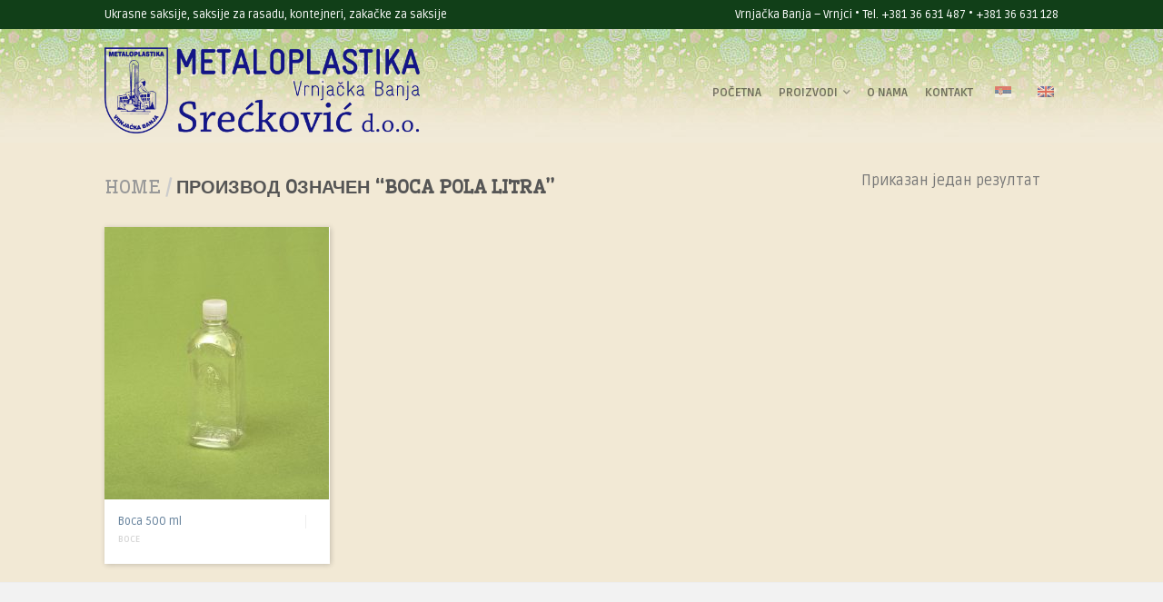

--- FILE ---
content_type: text/html; charset=UTF-8
request_url: http://metaloplastika.info/product-tag/boca-pola-litra/
body_size: 11316
content:
<!DOCTYPE html>
<!--[if lte IE 9 ]><html class="ie lt-ie9" lang="sr-RS"> <![endif]-->
<!--[if (gte IE 9)|!(IE)]><!--><html lang="sr-RS"> <!--<![endif]-->
<head>
	<meta charset="UTF-8" />
	<meta name="viewport" content="width=device-width, initial-scale=1.0, maximum-scale=1.0, user-scalable=no" />
	<link rel="profile" href="http://gmpg.org/xfn/11" />
	<link rel="pingback" href="http://metaloplastika.info/xmlrpc.php" />
	
	<meta name='robots' content='index, follow, max-image-preview:large, max-snippet:-1, max-video-preview:-1' />
	<style>img:is([sizes="auto" i], [sizes^="auto," i]) { contain-intrinsic-size: 3000px 1500px }</style>
	
	<!-- This site is optimized with the Yoast SEO plugin v26.6 - https://yoast.com/wordpress/plugins/seo/ -->
	<title>boca pola litra Archives - metaloplastika</title>
	<link rel="canonical" href="https://metaloplastika.info/product-tag/boca-pola-litra/" />
	<meta property="og:locale" content="sr_RS" />
	<meta property="og:type" content="article" />
	<meta property="og:title" content="boca pola litra Archives - metaloplastika" />
	<meta property="og:url" content="https://metaloplastika.info/product-tag/boca-pola-litra/" />
	<meta property="og:site_name" content="metaloplastika" />
	<meta name="twitter:card" content="summary_large_image" />
	<script type="application/ld+json" class="yoast-schema-graph">{"@context":"https://schema.org","@graph":[{"@type":"CollectionPage","@id":"https://metaloplastika.info/product-tag/boca-pola-litra/","url":"https://metaloplastika.info/product-tag/boca-pola-litra/","name":"boca pola litra Archives - metaloplastika","isPartOf":{"@id":"http://metaloplastika.info/#website"},"primaryImageOfPage":{"@id":"https://metaloplastika.info/product-tag/boca-pola-litra/#primaryimage"},"image":{"@id":"https://metaloplastika.info/product-tag/boca-pola-litra/#primaryimage"},"thumbnailUrl":"http://metaloplastika.info/wp-content/uploads/2018/06/10221-boca-500-ml-1.jpg","breadcrumb":{"@id":"https://metaloplastika.info/product-tag/boca-pola-litra/#breadcrumb"},"inLanguage":"sr-RS"},{"@type":"ImageObject","inLanguage":"sr-RS","@id":"https://metaloplastika.info/product-tag/boca-pola-litra/#primaryimage","url":"http://metaloplastika.info/wp-content/uploads/2018/06/10221-boca-500-ml-1.jpg","contentUrl":"http://metaloplastika.info/wp-content/uploads/2018/06/10221-boca-500-ml-1.jpg","width":1200,"height":800,"caption":"Plasticna boca za svetu vodicu, flasica za svetu vodu"},{"@type":"BreadcrumbList","@id":"https://metaloplastika.info/product-tag/boca-pola-litra/#breadcrumb","itemListElement":[{"@type":"ListItem","position":1,"name":"Home","item":"http://metaloplastika.info/"},{"@type":"ListItem","position":2,"name":"boca pola litra"}]},{"@type":"WebSite","@id":"http://metaloplastika.info/#website","url":"http://metaloplastika.info/","name":"metaloplastika","description":"Ukrasne saksije, saksije za rasad, zakacke za saksije, kontejneri","potentialAction":[{"@type":"SearchAction","target":{"@type":"EntryPoint","urlTemplate":"http://metaloplastika.info/?s={search_term_string}"},"query-input":{"@type":"PropertyValueSpecification","valueRequired":true,"valueName":"search_term_string"}}],"inLanguage":"sr-RS"}]}</script>
	<!-- / Yoast SEO plugin. -->


<link rel='dns-prefetch' href='//maps.google.com' />
<link rel='dns-prefetch' href='//fonts.googleapis.com' />
<link rel="alternate" type="application/rss+xml" title="metaloplastika &raquo; довод" href="http://metaloplastika.info/feed/" />
<link rel="alternate" type="application/rss+xml" title="metaloplastika &raquo; довод коментара" href="http://metaloplastika.info/comments/feed/" />
<link rel="alternate" type="application/rss+xml" title="metaloplastika &raquo; довод за boca pola litra Ознака" href="http://metaloplastika.info/product-tag/boca-pola-litra/feed/" />
<script type="text/javascript">
/* <![CDATA[ */
window._wpemojiSettings = {"baseUrl":"https:\/\/s.w.org\/images\/core\/emoji\/16.0.1\/72x72\/","ext":".png","svgUrl":"https:\/\/s.w.org\/images\/core\/emoji\/16.0.1\/svg\/","svgExt":".svg","source":{"concatemoji":"http:\/\/metaloplastika.info\/wp-includes\/js\/wp-emoji-release.min.js?ver=6.8.3"}};
/*! This file is auto-generated */
!function(s,n){var o,i,e;function c(e){try{var t={supportTests:e,timestamp:(new Date).valueOf()};sessionStorage.setItem(o,JSON.stringify(t))}catch(e){}}function p(e,t,n){e.clearRect(0,0,e.canvas.width,e.canvas.height),e.fillText(t,0,0);var t=new Uint32Array(e.getImageData(0,0,e.canvas.width,e.canvas.height).data),a=(e.clearRect(0,0,e.canvas.width,e.canvas.height),e.fillText(n,0,0),new Uint32Array(e.getImageData(0,0,e.canvas.width,e.canvas.height).data));return t.every(function(e,t){return e===a[t]})}function u(e,t){e.clearRect(0,0,e.canvas.width,e.canvas.height),e.fillText(t,0,0);for(var n=e.getImageData(16,16,1,1),a=0;a<n.data.length;a++)if(0!==n.data[a])return!1;return!0}function f(e,t,n,a){switch(t){case"flag":return n(e,"\ud83c\udff3\ufe0f\u200d\u26a7\ufe0f","\ud83c\udff3\ufe0f\u200b\u26a7\ufe0f")?!1:!n(e,"\ud83c\udde8\ud83c\uddf6","\ud83c\udde8\u200b\ud83c\uddf6")&&!n(e,"\ud83c\udff4\udb40\udc67\udb40\udc62\udb40\udc65\udb40\udc6e\udb40\udc67\udb40\udc7f","\ud83c\udff4\u200b\udb40\udc67\u200b\udb40\udc62\u200b\udb40\udc65\u200b\udb40\udc6e\u200b\udb40\udc67\u200b\udb40\udc7f");case"emoji":return!a(e,"\ud83e\udedf")}return!1}function g(e,t,n,a){var r="undefined"!=typeof WorkerGlobalScope&&self instanceof WorkerGlobalScope?new OffscreenCanvas(300,150):s.createElement("canvas"),o=r.getContext("2d",{willReadFrequently:!0}),i=(o.textBaseline="top",o.font="600 32px Arial",{});return e.forEach(function(e){i[e]=t(o,e,n,a)}),i}function t(e){var t=s.createElement("script");t.src=e,t.defer=!0,s.head.appendChild(t)}"undefined"!=typeof Promise&&(o="wpEmojiSettingsSupports",i=["flag","emoji"],n.supports={everything:!0,everythingExceptFlag:!0},e=new Promise(function(e){s.addEventListener("DOMContentLoaded",e,{once:!0})}),new Promise(function(t){var n=function(){try{var e=JSON.parse(sessionStorage.getItem(o));if("object"==typeof e&&"number"==typeof e.timestamp&&(new Date).valueOf()<e.timestamp+604800&&"object"==typeof e.supportTests)return e.supportTests}catch(e){}return null}();if(!n){if("undefined"!=typeof Worker&&"undefined"!=typeof OffscreenCanvas&&"undefined"!=typeof URL&&URL.createObjectURL&&"undefined"!=typeof Blob)try{var e="postMessage("+g.toString()+"("+[JSON.stringify(i),f.toString(),p.toString(),u.toString()].join(",")+"));",a=new Blob([e],{type:"text/javascript"}),r=new Worker(URL.createObjectURL(a),{name:"wpTestEmojiSupports"});return void(r.onmessage=function(e){c(n=e.data),r.terminate(),t(n)})}catch(e){}c(n=g(i,f,p,u))}t(n)}).then(function(e){for(var t in e)n.supports[t]=e[t],n.supports.everything=n.supports.everything&&n.supports[t],"flag"!==t&&(n.supports.everythingExceptFlag=n.supports.everythingExceptFlag&&n.supports[t]);n.supports.everythingExceptFlag=n.supports.everythingExceptFlag&&!n.supports.flag,n.DOMReady=!1,n.readyCallback=function(){n.DOMReady=!0}}).then(function(){return e}).then(function(){var e;n.supports.everything||(n.readyCallback(),(e=n.source||{}).concatemoji?t(e.concatemoji):e.wpemoji&&e.twemoji&&(t(e.twemoji),t(e.wpemoji)))}))}((window,document),window._wpemojiSettings);
/* ]]> */
</script>
<style id='wp-emoji-styles-inline-css' type='text/css'>

	img.wp-smiley, img.emoji {
		display: inline !important;
		border: none !important;
		box-shadow: none !important;
		height: 1em !important;
		width: 1em !important;
		margin: 0 0.07em !important;
		vertical-align: -0.1em !important;
		background: none !important;
		padding: 0 !important;
	}
</style>
<link rel='stylesheet' id='wp-block-library-css' href='http://metaloplastika.info/wp-includes/css/dist/block-library/style.min.css?ver=6.8.3' type='text/css' media='all' />
<style id='classic-theme-styles-inline-css' type='text/css'>
/*! This file is auto-generated */
.wp-block-button__link{color:#fff;background-color:#32373c;border-radius:9999px;box-shadow:none;text-decoration:none;padding:calc(.667em + 2px) calc(1.333em + 2px);font-size:1.125em}.wp-block-file__button{background:#32373c;color:#fff;text-decoration:none}
</style>
<style id='global-styles-inline-css' type='text/css'>
:root{--wp--preset--aspect-ratio--square: 1;--wp--preset--aspect-ratio--4-3: 4/3;--wp--preset--aspect-ratio--3-4: 3/4;--wp--preset--aspect-ratio--3-2: 3/2;--wp--preset--aspect-ratio--2-3: 2/3;--wp--preset--aspect-ratio--16-9: 16/9;--wp--preset--aspect-ratio--9-16: 9/16;--wp--preset--color--black: #000000;--wp--preset--color--cyan-bluish-gray: #abb8c3;--wp--preset--color--white: #ffffff;--wp--preset--color--pale-pink: #f78da7;--wp--preset--color--vivid-red: #cf2e2e;--wp--preset--color--luminous-vivid-orange: #ff6900;--wp--preset--color--luminous-vivid-amber: #fcb900;--wp--preset--color--light-green-cyan: #7bdcb5;--wp--preset--color--vivid-green-cyan: #00d084;--wp--preset--color--pale-cyan-blue: #8ed1fc;--wp--preset--color--vivid-cyan-blue: #0693e3;--wp--preset--color--vivid-purple: #9b51e0;--wp--preset--gradient--vivid-cyan-blue-to-vivid-purple: linear-gradient(135deg,rgba(6,147,227,1) 0%,rgb(155,81,224) 100%);--wp--preset--gradient--light-green-cyan-to-vivid-green-cyan: linear-gradient(135deg,rgb(122,220,180) 0%,rgb(0,208,130) 100%);--wp--preset--gradient--luminous-vivid-amber-to-luminous-vivid-orange: linear-gradient(135deg,rgba(252,185,0,1) 0%,rgba(255,105,0,1) 100%);--wp--preset--gradient--luminous-vivid-orange-to-vivid-red: linear-gradient(135deg,rgba(255,105,0,1) 0%,rgb(207,46,46) 100%);--wp--preset--gradient--very-light-gray-to-cyan-bluish-gray: linear-gradient(135deg,rgb(238,238,238) 0%,rgb(169,184,195) 100%);--wp--preset--gradient--cool-to-warm-spectrum: linear-gradient(135deg,rgb(74,234,220) 0%,rgb(151,120,209) 20%,rgb(207,42,186) 40%,rgb(238,44,130) 60%,rgb(251,105,98) 80%,rgb(254,248,76) 100%);--wp--preset--gradient--blush-light-purple: linear-gradient(135deg,rgb(255,206,236) 0%,rgb(152,150,240) 100%);--wp--preset--gradient--blush-bordeaux: linear-gradient(135deg,rgb(254,205,165) 0%,rgb(254,45,45) 50%,rgb(107,0,62) 100%);--wp--preset--gradient--luminous-dusk: linear-gradient(135deg,rgb(255,203,112) 0%,rgb(199,81,192) 50%,rgb(65,88,208) 100%);--wp--preset--gradient--pale-ocean: linear-gradient(135deg,rgb(255,245,203) 0%,rgb(182,227,212) 50%,rgb(51,167,181) 100%);--wp--preset--gradient--electric-grass: linear-gradient(135deg,rgb(202,248,128) 0%,rgb(113,206,126) 100%);--wp--preset--gradient--midnight: linear-gradient(135deg,rgb(2,3,129) 0%,rgb(40,116,252) 100%);--wp--preset--font-size--small: 13px;--wp--preset--font-size--medium: 20px;--wp--preset--font-size--large: 36px;--wp--preset--font-size--x-large: 42px;--wp--preset--spacing--20: 0.44rem;--wp--preset--spacing--30: 0.67rem;--wp--preset--spacing--40: 1rem;--wp--preset--spacing--50: 1.5rem;--wp--preset--spacing--60: 2.25rem;--wp--preset--spacing--70: 3.38rem;--wp--preset--spacing--80: 5.06rem;--wp--preset--shadow--natural: 6px 6px 9px rgba(0, 0, 0, 0.2);--wp--preset--shadow--deep: 12px 12px 50px rgba(0, 0, 0, 0.4);--wp--preset--shadow--sharp: 6px 6px 0px rgba(0, 0, 0, 0.2);--wp--preset--shadow--outlined: 6px 6px 0px -3px rgba(255, 255, 255, 1), 6px 6px rgba(0, 0, 0, 1);--wp--preset--shadow--crisp: 6px 6px 0px rgba(0, 0, 0, 1);}:where(.is-layout-flex){gap: 0.5em;}:where(.is-layout-grid){gap: 0.5em;}body .is-layout-flex{display: flex;}.is-layout-flex{flex-wrap: wrap;align-items: center;}.is-layout-flex > :is(*, div){margin: 0;}body .is-layout-grid{display: grid;}.is-layout-grid > :is(*, div){margin: 0;}:where(.wp-block-columns.is-layout-flex){gap: 2em;}:where(.wp-block-columns.is-layout-grid){gap: 2em;}:where(.wp-block-post-template.is-layout-flex){gap: 1.25em;}:where(.wp-block-post-template.is-layout-grid){gap: 1.25em;}.has-black-color{color: var(--wp--preset--color--black) !important;}.has-cyan-bluish-gray-color{color: var(--wp--preset--color--cyan-bluish-gray) !important;}.has-white-color{color: var(--wp--preset--color--white) !important;}.has-pale-pink-color{color: var(--wp--preset--color--pale-pink) !important;}.has-vivid-red-color{color: var(--wp--preset--color--vivid-red) !important;}.has-luminous-vivid-orange-color{color: var(--wp--preset--color--luminous-vivid-orange) !important;}.has-luminous-vivid-amber-color{color: var(--wp--preset--color--luminous-vivid-amber) !important;}.has-light-green-cyan-color{color: var(--wp--preset--color--light-green-cyan) !important;}.has-vivid-green-cyan-color{color: var(--wp--preset--color--vivid-green-cyan) !important;}.has-pale-cyan-blue-color{color: var(--wp--preset--color--pale-cyan-blue) !important;}.has-vivid-cyan-blue-color{color: var(--wp--preset--color--vivid-cyan-blue) !important;}.has-vivid-purple-color{color: var(--wp--preset--color--vivid-purple) !important;}.has-black-background-color{background-color: var(--wp--preset--color--black) !important;}.has-cyan-bluish-gray-background-color{background-color: var(--wp--preset--color--cyan-bluish-gray) !important;}.has-white-background-color{background-color: var(--wp--preset--color--white) !important;}.has-pale-pink-background-color{background-color: var(--wp--preset--color--pale-pink) !important;}.has-vivid-red-background-color{background-color: var(--wp--preset--color--vivid-red) !important;}.has-luminous-vivid-orange-background-color{background-color: var(--wp--preset--color--luminous-vivid-orange) !important;}.has-luminous-vivid-amber-background-color{background-color: var(--wp--preset--color--luminous-vivid-amber) !important;}.has-light-green-cyan-background-color{background-color: var(--wp--preset--color--light-green-cyan) !important;}.has-vivid-green-cyan-background-color{background-color: var(--wp--preset--color--vivid-green-cyan) !important;}.has-pale-cyan-blue-background-color{background-color: var(--wp--preset--color--pale-cyan-blue) !important;}.has-vivid-cyan-blue-background-color{background-color: var(--wp--preset--color--vivid-cyan-blue) !important;}.has-vivid-purple-background-color{background-color: var(--wp--preset--color--vivid-purple) !important;}.has-black-border-color{border-color: var(--wp--preset--color--black) !important;}.has-cyan-bluish-gray-border-color{border-color: var(--wp--preset--color--cyan-bluish-gray) !important;}.has-white-border-color{border-color: var(--wp--preset--color--white) !important;}.has-pale-pink-border-color{border-color: var(--wp--preset--color--pale-pink) !important;}.has-vivid-red-border-color{border-color: var(--wp--preset--color--vivid-red) !important;}.has-luminous-vivid-orange-border-color{border-color: var(--wp--preset--color--luminous-vivid-orange) !important;}.has-luminous-vivid-amber-border-color{border-color: var(--wp--preset--color--luminous-vivid-amber) !important;}.has-light-green-cyan-border-color{border-color: var(--wp--preset--color--light-green-cyan) !important;}.has-vivid-green-cyan-border-color{border-color: var(--wp--preset--color--vivid-green-cyan) !important;}.has-pale-cyan-blue-border-color{border-color: var(--wp--preset--color--pale-cyan-blue) !important;}.has-vivid-cyan-blue-border-color{border-color: var(--wp--preset--color--vivid-cyan-blue) !important;}.has-vivid-purple-border-color{border-color: var(--wp--preset--color--vivid-purple) !important;}.has-vivid-cyan-blue-to-vivid-purple-gradient-background{background: var(--wp--preset--gradient--vivid-cyan-blue-to-vivid-purple) !important;}.has-light-green-cyan-to-vivid-green-cyan-gradient-background{background: var(--wp--preset--gradient--light-green-cyan-to-vivid-green-cyan) !important;}.has-luminous-vivid-amber-to-luminous-vivid-orange-gradient-background{background: var(--wp--preset--gradient--luminous-vivid-amber-to-luminous-vivid-orange) !important;}.has-luminous-vivid-orange-to-vivid-red-gradient-background{background: var(--wp--preset--gradient--luminous-vivid-orange-to-vivid-red) !important;}.has-very-light-gray-to-cyan-bluish-gray-gradient-background{background: var(--wp--preset--gradient--very-light-gray-to-cyan-bluish-gray) !important;}.has-cool-to-warm-spectrum-gradient-background{background: var(--wp--preset--gradient--cool-to-warm-spectrum) !important;}.has-blush-light-purple-gradient-background{background: var(--wp--preset--gradient--blush-light-purple) !important;}.has-blush-bordeaux-gradient-background{background: var(--wp--preset--gradient--blush-bordeaux) !important;}.has-luminous-dusk-gradient-background{background: var(--wp--preset--gradient--luminous-dusk) !important;}.has-pale-ocean-gradient-background{background: var(--wp--preset--gradient--pale-ocean) !important;}.has-electric-grass-gradient-background{background: var(--wp--preset--gradient--electric-grass) !important;}.has-midnight-gradient-background{background: var(--wp--preset--gradient--midnight) !important;}.has-small-font-size{font-size: var(--wp--preset--font-size--small) !important;}.has-medium-font-size{font-size: var(--wp--preset--font-size--medium) !important;}.has-large-font-size{font-size: var(--wp--preset--font-size--large) !important;}.has-x-large-font-size{font-size: var(--wp--preset--font-size--x-large) !important;}
:where(.wp-block-post-template.is-layout-flex){gap: 1.25em;}:where(.wp-block-post-template.is-layout-grid){gap: 1.25em;}
:where(.wp-block-columns.is-layout-flex){gap: 2em;}:where(.wp-block-columns.is-layout-grid){gap: 2em;}
:root :where(.wp-block-pullquote){font-size: 1.5em;line-height: 1.6;}
</style>
<link rel='stylesheet' id='wp-gmap-embed-front-css-css' href='http://metaloplastika.info/wp-content/plugins/gmap-embed/public/assets/css/front_custom_style.css?ver=1740382301' type='text/css' media='all' />
<style id='woocommerce-inline-inline-css' type='text/css'>
.woocommerce form .form-row .required { visibility: hidden; }
</style>
<link rel='stylesheet' id='trp-floater-language-switcher-style-css' href='http://metaloplastika.info/wp-content/plugins/translatepress-multilingual/assets/css/trp-floater-language-switcher.css?ver=3.0.6' type='text/css' media='all' />
<link rel='stylesheet' id='trp-language-switcher-style-css' href='http://metaloplastika.info/wp-content/plugins/translatepress-multilingual/assets/css/trp-language-switcher.css?ver=3.0.6' type='text/css' media='all' />
<link rel='stylesheet' id='flatsome-icons-css' href='http://metaloplastika.info/wp-content/themes/flatsome/css/fonts.css?ver=2.9.1' type='text/css' media='all' />
<link rel='stylesheet' id='flatsome-animations-css' href='http://metaloplastika.info/wp-content/themes/flatsome/css/animations.css?ver=2.9.1' type='text/css' media='all' />
<link rel='stylesheet' id='flatsome-main-css-css' href='http://metaloplastika.info/wp-content/themes/flatsome/css/foundation.css?ver=2.9.1' type='text/css' media='all' />
<link rel='stylesheet' id='flatsome-style-css' href='http://metaloplastika.info/wp-content/themes/flatsome-child/style.css?ver=2.9.1' type='text/css' media='all' />
<link rel='stylesheet' id='flatsome-googlefonts-css' href='//fonts.googleapis.com/css?family=Dancing+Script%3A300%2C400%2C700%2C900%7CRuda%3A300%2C400%2C700%2C900%7CRuda%3A300%2C400%2C700%2C900%7CWellfleet%3A300%2C400%2C700%2C900&#038;subset=cyrillic%2Ccyrillic-ext%2Clatin-ext%2Clatin&#038;ver=6.8.3' type='text/css' media='all' />
<!--n2css--><!--n2js--><script type="text/javascript" src="http://metaloplastika.info/wp-includes/js/jquery/jquery.min.js?ver=3.7.1" id="jquery-core-js"></script>
<script type="text/javascript" src="http://metaloplastika.info/wp-includes/js/jquery/jquery-migrate.min.js?ver=3.4.1" id="jquery-migrate-js"></script>
<script type="text/javascript" src="https://maps.google.com/maps/api/js?key=AIzaSyBYy9WYP6r1d_MDB8dylQKUHGuUdSRnU8U&amp;libraries=places&amp;language=en&amp;region=US&amp;callback=Function.prototype&amp;ver=6.8.3" id="wp-gmap-api-js"></script>
<script type="text/javascript" id="wp-gmap-api-js-after">
/* <![CDATA[ */
/* <![CDATA[ */

var wgm_status = {"l_api":"always","p_api":"N","i_p":false,"d_f_s_c":"N","d_s_v":"N","d_z_c":"N","d_p_c":"N","d_m_t_c":"N","d_m_w_z":"N","d_m_d":"N","d_m_d_c_z":"N","e_d_f_a_c":"N"};
/* ]]]]><![CDATA[> */
/* ]]> */
</script>
<script type="text/javascript" src="http://metaloplastika.info/wp-content/plugins/woocommerce/assets/js/jquery-blockui/jquery.blockUI.min.js?ver=2.7.0-wc.10.4.3" id="wc-jquery-blockui-js" defer="defer" data-wp-strategy="defer"></script>
<script type="text/javascript" id="wc-add-to-cart-js-extra">
/* <![CDATA[ */
var wc_add_to_cart_params = {"ajax_url":"\/wp-admin\/admin-ajax.php","wc_ajax_url":"\/?wc-ajax=%%endpoint%%","i18n_view_cart":"\u041f\u0440\u0435\u0433\u043b\u0435\u0434 \u043a\u043e\u0440\u043f\u0435","cart_url":"http:\/\/metaloplastika.info","is_cart":"","cart_redirect_after_add":"no"};
/* ]]> */
</script>
<script type="text/javascript" src="http://metaloplastika.info/wp-content/plugins/woocommerce/assets/js/frontend/add-to-cart.min.js?ver=10.4.3" id="wc-add-to-cart-js" defer="defer" data-wp-strategy="defer"></script>
<script type="text/javascript" src="http://metaloplastika.info/wp-content/plugins/woocommerce/assets/js/js-cookie/js.cookie.min.js?ver=2.1.4-wc.10.4.3" id="wc-js-cookie-js" defer="defer" data-wp-strategy="defer"></script>
<script type="text/javascript" id="woocommerce-js-extra">
/* <![CDATA[ */
var woocommerce_params = {"ajax_url":"\/wp-admin\/admin-ajax.php","wc_ajax_url":"\/?wc-ajax=%%endpoint%%","i18n_password_show":"Show password","i18n_password_hide":"Hide password"};
/* ]]> */
</script>
<script type="text/javascript" src="http://metaloplastika.info/wp-content/plugins/woocommerce/assets/js/frontend/woocommerce.min.js?ver=10.4.3" id="woocommerce-js" defer="defer" data-wp-strategy="defer"></script>
<script type="text/javascript" src="http://metaloplastika.info/wp-content/plugins/translatepress-multilingual/assets/js/trp-frontend-compatibility.js?ver=3.0.6" id="trp-frontend-compatibility-js"></script>
<link rel="https://api.w.org/" href="http://metaloplastika.info/wp-json/" /><link rel="alternate" title="JSON" type="application/json" href="http://metaloplastika.info/wp-json/wp/v2/product_tag/116" /><link rel="EditURI" type="application/rsd+xml" title="RSD" href="http://metaloplastika.info/xmlrpc.php?rsd" />
<meta name="generator" content="WordPress 6.8.3" />
<meta name="generator" content="WooCommerce 10.4.3" />
<link rel="alternate" hreflang="sr-RS" href="http://metaloplastika.info/product-tag/boca-pola-litra/"/>
<link rel="alternate" hreflang="en-GB" href="http://metaloplastika.info/en/product-tag/boca-pola-litra/"/>
<link rel="alternate" hreflang="sr" href="http://metaloplastika.info/product-tag/boca-pola-litra/"/>
<link rel="alternate" hreflang="en" href="http://metaloplastika.info/en/product-tag/boca-pola-litra/"/>
<!--[if lt IE 9]><link rel="stylesheet" type="text/css" href="http://metaloplastika.info/wp-content/themes/flatsome/css/ie8.css"><script src="//cdn.jsdelivr.net/g/mutationobserver/"></script><script src="//html5shim.googlecode.com/svn/trunk/html5.js"></script><script>var head = document.getElementsByTagName('head')[0],style = document.createElement('style');style.type = 'text/css';style.styleSheet.cssText = ':before,:after{content:none !important';head.appendChild(style);setTimeout(function(){head.removeChild(style);}, 0);</script><![endif]-->	<noscript><style>.woocommerce-product-gallery{ opacity: 1 !important; }</style></noscript>
	<link rel="icon" href="http://metaloplastika.info/wp-content/uploads/2017/07/logo-plavi-242-100x100.png" sizes="32x32" />
<link rel="icon" href="http://metaloplastika.info/wp-content/uploads/2017/07/logo-plavi-242.png" sizes="192x192" />
<link rel="apple-touch-icon" href="http://metaloplastika.info/wp-content/uploads/2017/07/logo-plavi-242.png" />
<meta name="msapplication-TileImage" content="http://metaloplastika.info/wp-content/uploads/2017/07/logo-plavi-242.png" />
<!-- Custom CSS Codes --><style type="text/css"> .top-bar-nav a.nav-top-link,body,p,#top-bar,.cart-inner .nav-dropdown,.nav-dropdown{font-family:Ruda,helvetica,arial,sans-serif}.header-nav a.nav-top-link, a.cart-link, .mobile-sidebar a{font-family:Ruda,helvetica,arial,sans-serif}h1,h2,h3,h4,h5,h6{font-family:Wellfleet,helvetica,arial,sans-serif}.alt-font{font-family:Dancing Script,Georgia,serif!important;} #masthead{ height:125px;}#logo a img{ max-height:95px} #masthead #logo{width:351px;}#masthead #logo a{max-width:351px} #masthead.stuck.move_down{height:70px;}.wide-nav.move_down{top:70px;}#masthead.stuck.move_down #logo a img{ max-height:60px } ul.header-nav li a {font-size:80%}body{background-color:#ffffff; background-image:url("http://metaloplastika.info/wp-content/uploads/2017/07/carbon_fibre.png"); } #masthead{background-color:#e0e0e0; background-image:url('http://metaloplastika.info/wp-content/uploads/2017/11/b1.jpg'); background-repeat:repeat-x ;} .slider-nav-reveal .flickity-prev-next-button, #main-content{background-color:#f2e9d5!important} .wide-nav {background-color:#eee} #top-bar{background-color:#113f18 } .ux-timer-text.primary span .alt-button.primary,.callout.style3 .inner .inner-text,.add-to-cart-grid .cart-icon strong,.tagcloud a,.navigation-paging a, .navigation-image a ,ul.page-numbers a, ul.page-numbers li > span,#masthead .mobile-menu a,.alt-button, #logo a, li.mini-cart .cart-icon strong,.widget_product_tag_cloud a, .widget_tag_cloud a,.post-date,#masthead .mobile-menu a.mobile-menu a,.checkout-group h3,.order-review h3 {color:#113f18;}#submit.disabled:hover, #submit.disabled:focus, #submit[disabled]:hover, #submit[disabled]:focus, button.disabled:hover, button.disabled:focus, button[disabled]:hover, button[disabled]:focus, .button.disabled:hover, .button.disabled:focus, .button[disabled]:hover, .button[disabled]:focus, input[type="submit"].disabled:hover, input[type="submit"].disabled:focus, input[type="submit"][disabled]:hover, input[type="submit"][disabled]:focus,#submit.disabled, #submit[disabled], button.disabled, button[disabled], .button.disabled, .button[disabled], input[type="submit"].disabled, input[type="submit"][disabled],button[disabled], .button[disabled],button[disabled]:hover, .button[disabled]:hover, .ux-timer.primary span, .slider-nav-circle .flickity-prev-next-button:hover svg, .slider-nav-circle .flickity-prev-next-button:hover .arrow, .ux-box.ux-text-badge:hover .ux-box-text, .ux-box.ux-text-overlay .ux-box-image,.ux-header-element a:hover,.featured-table.ux_price_table .title,.scroll-to-bullets a strong,.scroll-to-bullets a.active,.scroll-to-bullets a:hover,.tabbed-content.pos_pills ul.tabs li.active a,.ux_hotspot,ul.page-numbers li > span,.label-new.menu-item a:after,.add-to-cart-grid .cart-icon strong:hover,.text-box-primary, .navigation-paging a:hover, .navigation-image a:hover ,.next-prev-nav .prod-dropdown > a:hover,ul.page-numbers a:hover,.widget_product_tag_cloud a:hover,.widget_tag_cloud a:hover,.custom-cart-count,.iosSlider .sliderNav a:hover span, li.mini-cart.active .cart-icon strong,.product-image .quick-view, .product-image .product-bg, #submit, button, #submit, button, .button, input[type="submit"],li.mini-cart.active .cart-icon strong,.post-item:hover .post-date,.blog_shortcode_item:hover .post-date,.column-slider .sliderNav a:hover,.ux_banner {background-color:#113f18}button[disabled], .button[disabled],.slider-nav-circle .flickity-prev-next-button:hover svg, .slider-nav-circle .flickity-prev-next-button:hover .arrow, .ux-header-element a:hover,.featured-table.ux_price_table,.text-bordered-primary,.callout.style3 .inner,ul.page-numbers li > span,.add-to-cart-grid .cart-icon strong, .add-to-cart-grid .cart-icon-handle,.add-to-cart-grid.loading .cart-icon strong,.navigation-paging a, .navigation-image a ,ul.page-numbers a ,ul.page-numbers a:hover,.post.sticky,.widget_product_tag_cloud a, .widget_tag_cloud a,.next-prev-nav .prod-dropdown > a:hover,.iosSlider .sliderNav a:hover span,.column-slider .sliderNav a:hover,.woocommerce .order-review, .woocommerce-checkout form.login,.button, button, li.mini-cart .cart-icon strong,li.mini-cart .cart-icon .cart-icon-handle,.post-date{border-color:#113f18;}.blockUI:before,.processing:before,.ux-loading{border-left-color:#113f18;}.primary.alt-button:hover,.button.alt-button:hover{background-color:#113f18!important}.flickity-prev-next-button:hover svg, .flickity-prev-next-button:hover .arrow, .featured-box:hover svg, .featured-img svg:hover{fill:#113f18!important;}.slider-nav-circle .flickity-prev-next-button:hover svg, .slider-nav-circle .flickity-prev-next-button:hover .arrow, .featured-box:hover .featured-img-circle svg{fill:#FFF!important;}.featured-box:hover .featured-img-circle{background-color:#113f18!important; border-color:#113f18!important;} .star-rating:before, .woocommerce-page .star-rating:before, .star-rating span:before{color:#d26e4b}.secondary.alt-button,li.menu-sale a{color:#d26e4b!important}.secondary-bg.button.alt-button.success:hover,.label-sale.menu-item a:after,.mini-cart:hover .custom-cart-count,.callout .inner,.button.secondary,.button.checkout,#submit.secondary, button.secondary, .button.secondary, input[type="submit"].secondary{background-color:#d26e4b}.button.secondary,.button.secondary{border-color:#d26e4b;}.secondary.alt-button:hover{color:#FFF!important;background-color:#d26e4b!important}ul.page-numbers li > span{color:#FFF;} .callout.style3 .inner.success-bg .inner-text,.woocommerce-message{color:#dd9933!important}.success-bg,.woocommerce-message:before,.woocommerce-message:after{color:#FFF!important; background-color:#dd9933}.label-popular.menu-item a:after,.add-to-cart-grid.loading .cart-icon strong,.add-to-cart-grid.added .cart-icon strong{background-color:#dd9933;border-color:#dd9933;}.add-to-cart-grid.loading .cart-icon .cart-icon-handle,.add-to-cart-grid.added .cart-icon .cart-icon-handle{border-color:#dd9933}.product-image:hover .add-to-cart-grid{bottom:10px;}.nav-dropdown{background-color:#ffffff;}.label-new.menu-item > a:after{content:"New";}.label-hot.menu-item > a:after{content:"Hot";}.label-sale.menu-item > a:after{content:"Sale";}.label-popular.menu-item > a:after{content:"Popular";}.featured_item_image{max-height:250px}.callout .inner.callout-new-bg{background-color:#7a9c59!important;}.callout.style3 .inner.callout-new-bg{background-color:none!important;border-color:#7a9c59!important} div {}</style></head>

<body class="archive tax-product_tag term-boca-pola-litra term-116 wp-theme-flatsome wp-child-theme-flatsome-child theme-flatsome woocommerce woocommerce-page woocommerce-no-js translatepress-sr_RS antialiased sticky_header breadcrumb-normal full-width bg-tiled">


	<div id="wrapper">
		<div class="header-wrapper before-sticky">
				<div id="top-bar">
			<div class="row">
				<div class="large-12 columns">
					<!-- left text -->
					<div class="left-text left">
						<div class="html">Ukrasne saksije, saksije za rasadu, kontejneri, zakačke za saksije</div><!-- .html -->
					</div>
					<!-- top bar right -->
					<div class="right-text right">

							<ul id="menu-top-bar-menu" class="top-bar-nav">
								
			                        
			                        
																		<li class="html-block">
										<div class="html-block-inner">Vrnjačka Banja – Vrnjci • Tel. +381 36 631 487 • +381 36 631 128</div>
									</li>
																</ul>
					</div><!-- top bar right -->

				</div><!-- .large-12 columns -->
			</div><!-- .row -->
		</div><!-- .#top-bar -->
				<header id="masthead" class="site-header" role="banner">
			<div class="row"> 
				<div class="large-12 columns header-container">
					<div class="mobile-menu show-for-small">
						<a href="#jPanelMenu" class="off-canvas-overlay" data-pos="left" data-color="light"><span class="icon-menu"></span></a>
					</div><!-- end mobile menu -->

					 
					<div id="logo" class="logo-left">
						<a href="http://metaloplastika.info/" title="metaloplastika - Ukrasne saksije, saksije za rasad, zakacke za saksije, kontejneri" rel="home">
							<img src="http://metaloplastika.info/wp-content/uploads/2017/09/logo-plavi.png" class="header_logo " alt="metaloplastika"/>						</a>
					</div><!-- .logo -->
					
					<div class="left-links">
											</div><!-- .left-links -->

					
					<div class="right-links">
						<ul id="site-navigation" class="header-nav">
							
																						
								
									<li id="menu-item-50" class="menu-item menu-item-type-post_type menu-item-object-page menu-item-home menu-item-50"><a href="http://metaloplastika.info/" class="nav-top-link">Početna</a></li>
<li id="menu-item-47" class="menu-item menu-item-type-post_type menu-item-object-page menu-item-has-children menu-parent-item menu-item-47"><a href="http://metaloplastika.info/proizvodi/" class="nav-top-link">Proizvodi</a>
<div class=nav-dropdown><ul>
	<li id="menu-item-71" class="menu-item menu-item-type-post_type menu-item-object-page menu-item-71"><a href="http://metaloplastika.info/proizvodi/saksije-za-rasad/">Saksije za rasad</a></li>
	<li id="menu-item-70" class="menu-item menu-item-type-post_type menu-item-object-page menu-item-70"><a href="http://metaloplastika.info/visece-saksije/">Viseće saksije</a></li>
	<li id="menu-item-69" class="menu-item menu-item-type-post_type menu-item-object-page menu-item-69"><a href="http://metaloplastika.info/zakacke-za-visece-saksije/">Zakačke za viseće saksije</a></li>
	<li id="menu-item-1333" class="menu-item menu-item-type-taxonomy menu-item-object-product_cat menu-item-1333"><a href="http://metaloplastika.info/product-category/saksije-za-cetinare/">Saksije za cetinare</a></li>
	<li id="menu-item-68" class="menu-item menu-item-type-post_type menu-item-object-page menu-item-68"><a href="http://metaloplastika.info/proizvodi/kontejneri/">Kontejneri</a></li>
	<li id="menu-item-537" class="menu-item menu-item-type-post_type menu-item-object-product menu-item-537"><a href="http://metaloplastika.info/product/folija/">Folija</a></li>
	<li id="menu-item-536" class="menu-item menu-item-type-post_type menu-item-object-product menu-item-536"><a href="http://metaloplastika.info/product/obelezivac-za-cvece/">Obeleživač za cveće</a></li>
	<li id="menu-item-1133" class="menu-item menu-item-type-post_type menu-item-object-product menu-item-1133"><a href="http://metaloplastika.info/product/obelezivac-za-cvece-srednji/">Obeleživač za cveće srednji</a></li>
	<li id="menu-item-1254" class="menu-item menu-item-type-post_type menu-item-object-product menu-item-1254"><a href="http://metaloplastika.info/product/obelezivac-za-cvece-veliki/">Obeleživač za cveće veliki</a></li>
	<li id="menu-item-631" class="menu-item menu-item-type-post_type menu-item-object-page menu-item-631"><a href="http://metaloplastika.info/tegle-boce-pet/">Tegle i boce – PET</a></li>
</ul></div>
</li>
<li id="menu-item-49" class="menu-item menu-item-type-post_type menu-item-object-page menu-item-49"><a href="http://metaloplastika.info/o-nama/" class="nav-top-link">O nama</a></li>
<li id="menu-item-48" class="menu-item menu-item-type-post_type menu-item-object-page menu-item-48"><a href="http://metaloplastika.info/kontakt/" class="nav-top-link">Kontakt</a></li>
<li id="menu-item-1122" class="trp-language-switcher-container menu-item menu-item-type-post_type menu-item-object-language_switcher current-language-menu-item menu-item-1122"><a href="http://metaloplastika.info/product-tag/boca-pola-litra/" class="nav-top-link"><span data-no-translation><img class="trp-flag-image" src="http://metaloplastika.info/wp-content/plugins/translatepress-multilingual/assets/images/flags/sr_RS.png" width="18" height="12" alt="sr_RS" title="Serbian"></span></a></li>
<li id="menu-item-1123" class="trp-language-switcher-container menu-item menu-item-type-post_type menu-item-object-language_switcher menu-item-1123"><a href="http://metaloplastika.info/en/product-tag/boca-pola-litra/" class="nav-top-link"><span data-no-translation><img class="trp-flag-image" src="http://metaloplastika.info/wp-content/plugins/translatepress-multilingual/assets/images/flags/en_GB.png" width="18" height="12" alt="en_GB" title="English"></span></a></li>

										                    		
		                   	
							
												
												
					<!-- Show mini cart if Woocommerce is activated -->

						
									</ul><!-- .header-nav -->
			</div><!-- .right-links -->
		</div><!-- .large-12 -->
	</div><!-- .row -->


</header><!-- .header -->

</div><!-- .header-wrapper -->

<div id="main-content" class="site-main hfeed light">


<!-- woocommerce message -->

<div class="cat-header">
</div>




<div class="row category-page">

<div class="large-12 columns">
	<div class="breadcrumb-row">
    <div class="left">
  	    <h3 class="category-title-breadcrumb breadcrumb" itemscope="breadcrumb"><a href="http://metaloplastika.info">Home</a><span>/</span>Производ oзначен &ldquo;boca pola litra&rdquo;</h3>    </div><!-- .left -->

    <div class="right">
    	<p class="woocommerce-result-count" role="alert" aria-relevant="all" >
	Приказан један резултат</p>
    </div><!-- .right -->
</div><!-- .breadcrumb-row -->




</div><!-- .large-12 breadcrumb -->



		<div class="large-12 columns">

	<div class="woocommerce-notices-wrapper"></div>    
		
			<div class="row">
	<div class="large-12 columns">
	<ul class="products small-block-grid-2 large-block-grid-4">
				
				
					
<li class="product-small  grid3 grid-boxed">
<a href="http://metaloplastika.info/product/boca-500-ml/" class="woocommerce-LoopProduct-link woocommerce-loop-product__link"><div class="inner-wrap">
<a href="http://metaloplastika.info/product/boca-500-ml/">
      <div class="product-image hover_zoom_in">
      	         <div class="front-image"><img width="247" height="300" src="http://metaloplastika.info/wp-content/uploads/2018/06/10221-boca-500-ml-1-247x300.jpg" class="attachment-shop_catalog size-shop_catalog wp-post-image" alt="Plasticna boca za svetu vodicu, flasica za svetu vodu" decoding="async" fetchpriority="high" /></div>
				<div class="back-image back"><img width="247" height="300" src="http://metaloplastika.info/wp-content/uploads/2018/06/10221-boca-500-ml-2-247x300.jpg" class="attachment-shop_catalog size-shop_catalog" alt="" decoding="async" /></div>				
		 
	   			
		      </div><!-- end product-image -->
</a>      	

    <div class="info style-grid3">

	 
	    <table>
			<tr>
				<td>
				

			            	  <a href="http://metaloplastika.info/product/boca-500-ml/">
          	 	 <p class="name">Boca 500 ml</p>
          	  </a>
	          <p class="category">Boce          	   </p>
	           </td>
				<td>
				</td>
			</tr>
		 </table>
			
	
		</div><!-- end info -->	

</div> <!-- .inner-wrap -->
</a>
</li><!-- li.product-small -->				
			</ul>
</div>
</div><!-- .large-12 -->
			
		
	
  

                      
 </div><!-- .large-12 -->



</div><!-- end row -->



 




</div><!-- #main-content -->

<footer class="footer-wrapper" role="contentinfo">	

<!-- FOOTER 1 -->


<!-- FOOTER 2 -->
<div class="footer footer-2 light" style="background-color:#f2f2f2">
	<div class="row">

   		<div id="srmgmap_widget-2" class="large-3 columns widget left widget_srmgmap_widget">            <script type="text/javascript">
                jQuery(document).ready(function ($) {
                    var wgm_map = new google.maps.Map(document.getElementById("srm_gmp_embed_1"), {
                        center: new google.maps.LatLng(43.649016, 20.905284),
                        zoom: 13,
                        mapTypeId: google.maps.MapTypeId.ROADMAP,
                        scrollwheel: true,
                        zoomControl: true,
                        mapTypeControl: true,
                        streetViewControl: true,
                        fullscreenControl: true,
                        draggable: true,
                        disableDoubleClickZoom: false,
                        panControl: true                    });
                    var wgm_theme_json = '';
                    if (wgm_theme_json.length > 0) {
                        wgm_map.setOptions({ styles: JSON.parse(wgm_theme_json) });
                    }
                    // To view directions form and data
                                        var wgm_data_1 = {
                        'action': 'wpgmapembed_p_get_markers_by_map_id',
                        'data': {
                            map_id: '254',
                            ajax_nonce: '4baf021143'
                        }
                    };
                    var wgm_ajaxurl_1 = 'http://metaloplastika.info/wp-admin/admin-ajax.php'
                    jQuery.post(wgm_ajaxurl_1, wgm_data_1, function (response) {
                        response = JSON.parse(response);
                        if (response.markers.length === 1) {
                            var wgm_marker_to_1 = response.markers[0].marker_desc;//.replace(/&gt;/g, '>').replace(/&lt;/g, '<');
                            jQuery('#srm_gmap_to_1').val(wgm_marker_to_1.replace(/(<([^>]+)>)/gi, ""));
                        }
                        var wgm_default_marker_icon_1 = 'https://maps.gstatic.com/mapfiles/api-3/images/spotlight-poi2.png';
                        if (response.markers.length > 0) {
                            var custom_markers = [];
                            var custom_marker_infowindows = [];
                            response.markers.forEach(function (wgm_marker, i) {
                                var wgm_marker_lat_lng_1 = wgm_marker.lat_lng.split(',');
                                wgm_custom_marker_1 = new google.maps.Marker({
                                    position: new google.maps.LatLng(wgm_marker_lat_lng_1[0], wgm_marker_lat_lng_1[1]),
                                    title: wgm_marker.marker_name,
                                    animation: google.maps.Animation.DROP,
                                    icon: (wgm_marker.icon === '') ? wgm_default_marker_icon_1 : wgm_marker.icon
                                });
                                custom_markers[i] = wgm_custom_marker_1;
                                wgm_custom_marker_1.setMap(wgm_map);
                                var wgm_marker_name_1 = (wgm_marker.marker_name !== null) ? ('<span class="info_content_title" style="font-size:18px;font-weight: bold;font-family: Arial;">'
                                    + wgm_marker.marker_name +
                                    '</span><br/>') : '';
                                //wgm_marker.marker_desc = wgm_marker.marker_desc.replace(/&gt;/g, '>').replace(/&lt;/g, '<');
                                custom_marker_infowindow = new google.maps.InfoWindow({
                                    content: wgm_marker_name_1 + wgm_marker.marker_desc
                                });
                                custom_marker_infowindows[i] = custom_marker_infowindow;
                                if (wgm_marker.show_desc_by_default === '1') {
                                    custom_marker_infowindow.open({
                                        anchor: wgm_custom_marker_1,
                                        shouldFocus: false
                                    });
                                } else {
                                    google.maps.event.addListener(wgm_custom_marker_1, 'click', function () {
                                        custom_marker_infowindows[i].open({
                                            anchor: custom_markers[i],
                                            shouldFocus: false
                                        });
                                    });
                                }
                                if (wgm_marker.have_marker_link === '1') {
                                    google.maps.event.addListener(wgm_custom_marker_1, 'click', function () {
                                        var wgm_target = '_self';
                                        if (wgm_marker.marker_link_new_tab === '1') {
                                            wgm_target = '_blank';
                                        }
                                        window.open(wgm_marker.marker_link, wgm_target);
                                    });
                                }
                            });
                        }
                    });
                });

            </script>

            <div id="srm_gmp_embed_1"
                style="width:100% !important;height:300px  !important; ">
            </div>
                    </div>        
	</div><!-- end row -->
</div><!-- end footer 2 -->


<div class="absolute-footer light" style="background-color:#3a2813">
<div class="row">
	<div class="large-12 columns">
		<div class="left">
			 				<div class="menu-osnovni-container"><ul id="menu-osnovni-1" class="footer-nav"><li class="menu-item menu-item-type-post_type menu-item-object-page menu-item-home menu-item-50"><a href="http://metaloplastika.info/">Početna</a></li>
<li class="menu-item menu-item-type-post_type menu-item-object-page menu-parent-item menu-item-47"><a href="http://metaloplastika.info/proizvodi/">Proizvodi</a></li>
<li class="menu-item menu-item-type-post_type menu-item-object-page menu-item-49"><a href="http://metaloplastika.info/o-nama/">O nama</a></li>
<li class="menu-item menu-item-type-post_type menu-item-object-page menu-item-48"><a href="http://metaloplastika.info/kontakt/">Kontakt</a></li>
<li class="trp-language-switcher-container menu-item menu-item-type-post_type menu-item-object-language_switcher current-language-menu-item menu-item-1122"><a href="http://metaloplastika.info/product-tag/boca-pola-litra/"><span data-no-translation><img class="trp-flag-image" src="http://metaloplastika.info/wp-content/plugins/translatepress-multilingual/assets/images/flags/sr_RS.png" width="18" height="12" alt="sr_RS" title="Serbian"></span></a></li>
<li class="trp-language-switcher-container menu-item menu-item-type-post_type menu-item-object-language_switcher menu-item-1123"><a href="http://metaloplastika.info/en/product-tag/boca-pola-litra/"><span data-no-translation><img class="trp-flag-image" src="http://metaloplastika.info/wp-content/plugins/translatepress-multilingual/assets/images/flags/en_GB.png" width="18" height="12" alt="en_GB" title="English"></span></a></li>
</ul></div>						
					<div class="copyright-footer">Copyright 2026 © sav sadržaj sajta pod zaštitom, <strong>Metaloplastika</strong>. Web by <strong>MaDeSign<strong></div>
		</div><!-- .left -->
		<div class="right">
						</div>
	</div><!-- .large-12 -->
</div><!-- .row-->
</div><!-- .absolute-footer -->
</footer><!-- .footer-wrapper -->
</div><!-- #wrapper -->

<!-- back to top -->
<a href="#top" id="top-link" class="animated fadeInUp"><span class="icon-angle-up"></span></a>


</body>
</html>

--- FILE ---
content_type: text/html; charset=UTF-8
request_url: http://metaloplastika.info/wp-admin/admin-ajax.php
body_size: 318
content:
{"responseCode":1,"markers":[{"id":"1","map_id":"254","marker_name":null,"marker_desc":"moravska dolina vrnjci","icon":"https:\/\/maps.gstatic.com\/mapfiles\/api-3\/images\/spotlight-poi2.png","address":"moravska dolina vrnjci","lat_lng":"43.649016, 20.905284","have_marker_link":"0","marker_link":null,"marker_link_new_tab":"0","show_desc_by_default":"0","created_at":"2021-10-15 19:05:08","created_by":"1","updated_at":"2021-10-15 19:05:08","updated_by":"1"}],"message":"Markers fetched successfully."}

--- FILE ---
content_type: text/css
request_url: http://metaloplastika.info/wp-content/themes/flatsome-child/style.css?ver=2.9.1
body_size: 303
content:
/*
Theme Name: Flatsome Child
Theme URI: http://flatsome.uxthemes.com/
Template: flatsome
Author: UX-Themes
Author URI: http://www.uxthemes.com/
Description: Flat Responsive WooCommerce theme
Tags: WooCommerce,Responsive,Business,Page Builder
Version: 2.9.1.1521576916
Updated: 2018-03-20 22:15:16

*/

